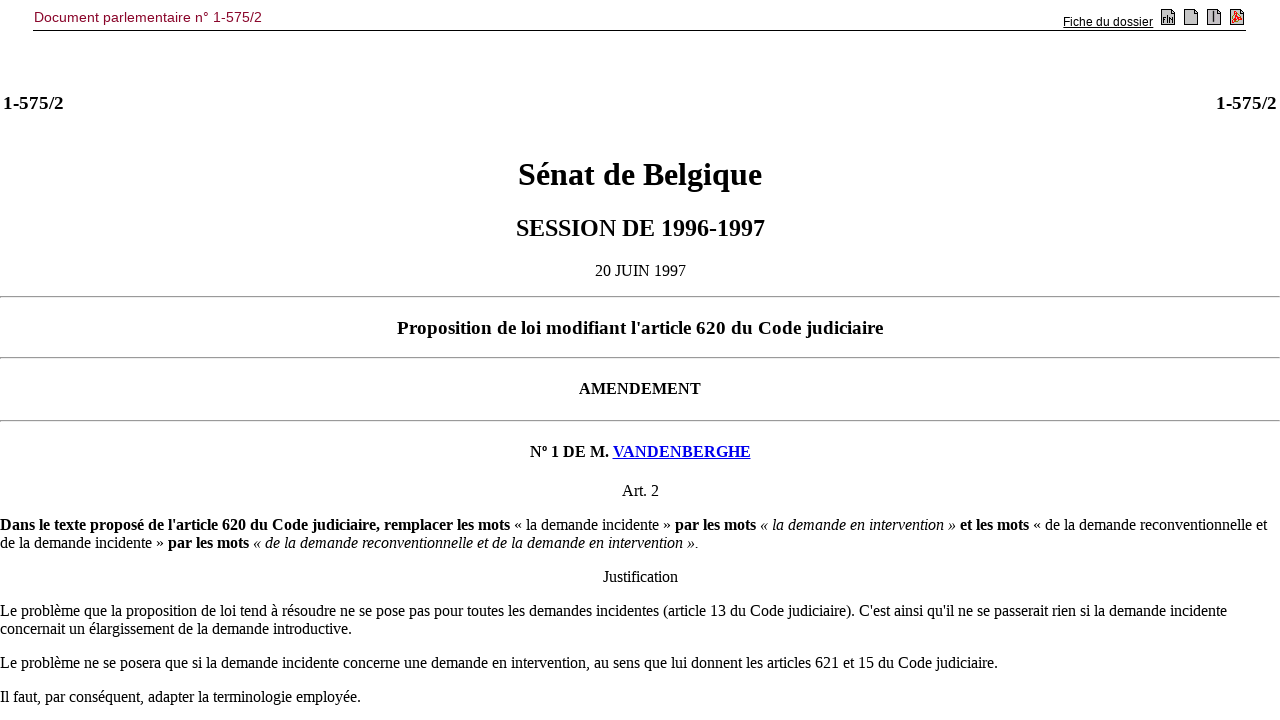

--- FILE ---
content_type: text/html; charset=ISO-8859-1
request_url: https://www.senate.be/www/?MIval=publications/viewPubDoc&TID=16779291&LANG=fr
body_size: 400
content:
<!DOCTYPE HTML SYSTEM "html.dtd">
<HTML><HEAD><TITLE>1-575/2</TITLE></HEAD>
<BODY><A NAME="1"></A><TABLE WIDTH=100%><TR><TD><H3>1-575/2</H3></TD><TD ALIGN="right"><H3>1-575/2</H3></TD></TABLE>
<H1 ALIGN=center>Sénat de Belgique</H1>
<H2 ALIGN=center>SESSION DE 1996-1997</H2>
<P ALIGN=center>20 JUIN 1997</P>
<HR>
<H3 ALIGN=center><B>Proposition de loi modifiant l'article 620 du Code judiciaire </B>
</H3>
<HR>
<H4 ALIGN=center><B>AMENDEMENT</B>
</H4>
<HR>
<H4 ALIGN=center>Nº 1 DE M. <B><a href="Webdriver?MIval=/showSenator&ID=154&LANG=fr">VANDENBERGHE</A> </B>
</H4>
<P ALIGN=center>Art. 2</P>
<A NAME="2"></A><P><B>Dans le texte proposé de l'article 620 du Code judiciaire, remplacer les mots </B>
« la demande incidente » <B>par les mots </B>
<I>« la demande en intervention » </I>
<B>et les mots </B>
« de la demande reconventionnelle et de la demande incidente » <B>par les mots </B>
<I>« de la demande reconventionnelle et de la demande en intervention ».</I>
</P>
<P ALIGN=center>Justification</P>
<A NAME="3"></A><P>Le problème que la proposition de loi tend à résoudre ne se pose pas pour toutes les demandes incidentes (article 13 du Code judiciaire). C'est ainsi qu'il ne se passerait rien si la demande incidente concernait un élargissement de la demande introductive.</P>
<A NAME="4"></A><P>Le problème ne se posera que si la demande incidente concerne une demande en intervention, au sens que lui donnent les articles 621 et 15 du Code judiciaire.</P>
<A NAME="5"></A><P>Il faut, par conséquent, adapter la terminologie employée.</P>
<TABLE WIDTH="100%"><TR><TD WIDTH="50%"></TD><TD VALIGN=top><a href="Webdriver?MIval=/showSenator&ID=154&LANG=fr">Hugo VANDENBERGHE</A>.</TD>
</TABLE>
<script defer src="https://static.cloudflareinsights.com/beacon.min.js/vcd15cbe7772f49c399c6a5babf22c1241717689176015" integrity="sha512-ZpsOmlRQV6y907TI0dKBHq9Md29nnaEIPlkf84rnaERnq6zvWvPUqr2ft8M1aS28oN72PdrCzSjY4U6VaAw1EQ==" data-cf-beacon='{"version":"2024.11.0","token":"b2f1408fb7964685ac43f43f9637b127","server_timing":{"name":{"cfCacheStatus":true,"cfEdge":true,"cfExtPri":true,"cfL4":true,"cfOrigin":true,"cfSpeedBrain":true},"location_startswith":null}}' crossorigin="anonymous"></script>
</BODY></HTML>


